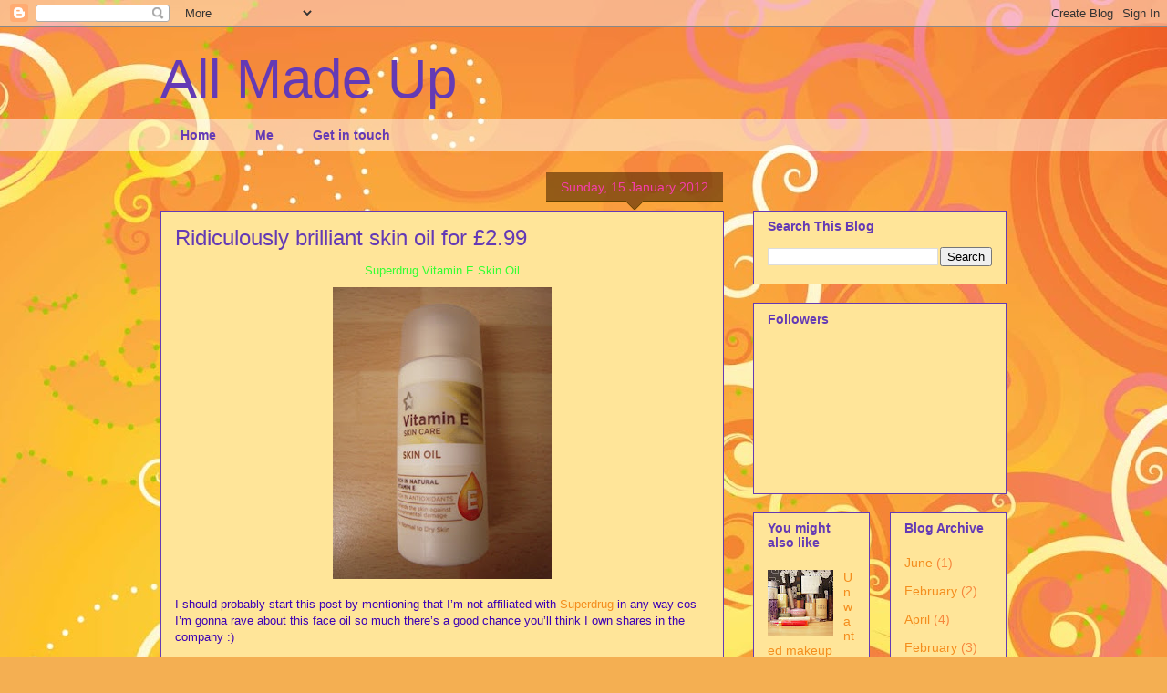

--- FILE ---
content_type: text/html; charset=UTF-8
request_url: https://mytopbeautybuys.blogspot.com/2012/01/ridiculously-brilliant-skin-oil-for-299.html?showComment=1326729870586
body_size: 16588
content:
<!DOCTYPE html>
<html class='v2' dir='ltr' lang='en-GB'>
<head>
<link href='https://www.blogger.com/static/v1/widgets/335934321-css_bundle_v2.css' rel='stylesheet' type='text/css'/>
<meta content='width=1100' name='viewport'/>
<meta content='text/html; charset=UTF-8' http-equiv='Content-Type'/>
<meta content='blogger' name='generator'/>
<link href='https://mytopbeautybuys.blogspot.com/favicon.ico' rel='icon' type='image/x-icon'/>
<link href='http://mytopbeautybuys.blogspot.com/2012/01/ridiculously-brilliant-skin-oil-for-299.html' rel='canonical'/>
<link rel="alternate" type="application/atom+xml" title="All Made Up - Atom" href="https://mytopbeautybuys.blogspot.com/feeds/posts/default" />
<link rel="alternate" type="application/rss+xml" title="All Made Up - RSS" href="https://mytopbeautybuys.blogspot.com/feeds/posts/default?alt=rss" />
<link rel="service.post" type="application/atom+xml" title="All Made Up - Atom" href="https://www.blogger.com/feeds/2171884662745845660/posts/default" />

<link rel="alternate" type="application/atom+xml" title="All Made Up - Atom" href="https://mytopbeautybuys.blogspot.com/feeds/8539208087829724580/comments/default" />
<!--Can't find substitution for tag [blog.ieCssRetrofitLinks]-->
<link href='https://blogger.googleusercontent.com/img/b/R29vZ2xl/AVvXsEj7yihEmQw-jtzMARhXcA-kVKibeDlZ7QEel2hdhhd6nLl_D48xEBTLuhlORI_E2uh5OwUzBBYH5gK44ccxUfBIlRKzkH1q79yCTSYfS54EZfyrZzQEKPkTP5qULxnUN9q6IgvPITVLT5c/s320/vitamin+e+skin+oil.jpg' rel='image_src'/>
<meta content='http://mytopbeautybuys.blogspot.com/2012/01/ridiculously-brilliant-skin-oil-for-299.html' property='og:url'/>
<meta content='Ridiculously brilliant skin oil for £2.99' property='og:title'/>
<meta content='Superdrug Vitamin E Skin Oil I should probably start this post by mentioning that I’m not affiliated with Superdrug  in any way cos I’m gonn...' property='og:description'/>
<meta content='https://blogger.googleusercontent.com/img/b/R29vZ2xl/AVvXsEj7yihEmQw-jtzMARhXcA-kVKibeDlZ7QEel2hdhhd6nLl_D48xEBTLuhlORI_E2uh5OwUzBBYH5gK44ccxUfBIlRKzkH1q79yCTSYfS54EZfyrZzQEKPkTP5qULxnUN9q6IgvPITVLT5c/w1200-h630-p-k-no-nu/vitamin+e+skin+oil.jpg' property='og:image'/>
<title>All Made Up: Ridiculously brilliant skin oil for &#163;2.99</title>
<style id='page-skin-1' type='text/css'><!--
/*
-----------------------------------------------
Blogger Template Style
Name:     Awesome Inc.
Designer: Tina Chen
URL:      tinachen.org
----------------------------------------------- */
/* Content
----------------------------------------------- */
body {
font: normal normal 13px Arial, Tahoma, Helvetica, FreeSans, sans-serif;
color: #3d00b5;
background: #f4af52 url(//themes.googleusercontent.com/image?id=1jBzZZhWmESbxpWuz4_KYI1iPRIJPfZVbhagMxWcJWDsBoLRejCvAeTWImo0USEiGpD5G) repeat fixed top center /* Credit: molotovcoketail (http://www.istockphoto.com/googleimages.php?id=1794602&amp;platform=blogger) */;
}
html body .content-outer {
min-width: 0;
max-width: 100%;
width: 100%;
}
a:link {
text-decoration: none;
color: #f48d1d;
}
a:visited {
text-decoration: none;
color: #3d00b5;
}
a:hover {
text-decoration: underline;
color: #f73dad;
}
.body-fauxcolumn-outer .cap-top {
position: absolute;
z-index: 1;
height: 276px;
width: 100%;
background: transparent none repeat-x scroll top left;
_background-image: none;
}
/* Columns
----------------------------------------------- */
.content-inner {
padding: 0;
}
.header-inner .section {
margin: 0 16px;
}
.tabs-inner .section {
margin: 0 16px;
}
.main-inner {
padding-top: 65px;
}
.main-inner .column-center-inner,
.main-inner .column-left-inner,
.main-inner .column-right-inner {
padding: 0 5px;
}
*+html body .main-inner .column-center-inner {
margin-top: -65px;
}
#layout .main-inner .column-center-inner {
margin-top: 0;
}
/* Header
----------------------------------------------- */
.header-outer {
margin: 0 0 0 0;
background: transparent none repeat scroll 0 0;
}
.Header h1 {
font: normal normal 60px Arial, Tahoma, Helvetica, FreeSans, sans-serif;
color: #643ab5;
text-shadow: 0 0 -1px #000000;
}
.Header h1 a {
color: #643ab5;
}
.Header .description {
font: normal normal 14px Arial, Tahoma, Helvetica, FreeSans, sans-serif;
color: #3d00b5;
}
.header-inner .Header .titlewrapper,
.header-inner .Header .descriptionwrapper {
padding-left: 0;
padding-right: 0;
margin-bottom: 0;
}
.header-inner .Header .titlewrapper {
padding-top: 22px;
}
/* Tabs
----------------------------------------------- */
.tabs-outer {
overflow: hidden;
position: relative;
background: transparent url(//www.blogblog.com/1kt/awesomeinc/tabs_gradient_groovy.png) repeat scroll 0 0;
}
#layout .tabs-outer {
overflow: visible;
}
.tabs-cap-top, .tabs-cap-bottom {
position: absolute;
width: 100%;
border-top: 1px solid transparent;
}
.tabs-cap-bottom {
bottom: 0;
}
.tabs-inner .widget li a {
display: inline-block;
margin: 0;
padding: .6em 1.5em;
font: normal bold 14px Arial, Tahoma, Helvetica, FreeSans, sans-serif;
color: #643ab5;
border-top: 1px solid transparent;
border-bottom: 1px solid transparent;
border-left: 1px solid transparent;
height: 16px;
line-height: 16px;
}
.tabs-inner .widget li:last-child a {
border-right: 1px solid transparent;
}
.tabs-inner .widget li.selected a, .tabs-inner .widget li a:hover {
background: transparent url(//www.blogblog.com/1kt/awesomeinc/tabs_gradient_groovy.png) repeat-x scroll 0 -100px;
color: #643ab5;
}
/* Headings
----------------------------------------------- */
h2 {
font: normal bold 14px Arial, Tahoma, Helvetica, FreeSans, sans-serif;
color: #643ab5;
}
/* Widgets
----------------------------------------------- */
.main-inner .section {
margin: 0 27px;
padding: 0;
}
.main-inner .column-left-outer,
.main-inner .column-right-outer {
margin-top: 0;
}
#layout .main-inner .column-left-outer,
#layout .main-inner .column-right-outer {
margin-top: 0;
}
.main-inner .column-left-inner,
.main-inner .column-right-inner {
background: transparent none repeat 0 0;
-moz-box-shadow: 0 0 0 rgba(0, 0, 0, .2);
-webkit-box-shadow: 0 0 0 rgba(0, 0, 0, .2);
-goog-ms-box-shadow: 0 0 0 rgba(0, 0, 0, .2);
box-shadow: 0 0 0 rgba(0, 0, 0, .2);
-moz-border-radius: 0;
-webkit-border-radius: 0;
-goog-ms-border-radius: 0;
border-radius: 0;
}
#layout .main-inner .column-left-inner,
#layout .main-inner .column-right-inner {
margin-top: 0;
}
.sidebar .widget {
font: normal normal 14px Arial, Tahoma, Helvetica, FreeSans, sans-serif;
color: #643ab5;
}
.sidebar .widget a:link {
color: #f48d1d;
}
.sidebar .widget a:visited {
color: #3d00b5;
}
.sidebar .widget a:hover {
color: #f73dad;
}
.sidebar .widget h2 {
text-shadow: 0 0 -1px #000000;
}
.main-inner .widget {
background-color: #ffe599;
border: 1px solid #643ab5;
padding: 0 15px 15px;
margin: 20px -16px;
-moz-box-shadow: 0 0 0 rgba(0, 0, 0, .2);
-webkit-box-shadow: 0 0 0 rgba(0, 0, 0, .2);
-goog-ms-box-shadow: 0 0 0 rgba(0, 0, 0, .2);
box-shadow: 0 0 0 rgba(0, 0, 0, .2);
-moz-border-radius: 0;
-webkit-border-radius: 0;
-goog-ms-border-radius: 0;
border-radius: 0;
}
.main-inner .widget h2 {
margin: 0 -0;
padding: .6em 0 .5em;
border-bottom: 1px solid transparent;
}
.footer-inner .widget h2 {
padding: 0 0 .4em;
border-bottom: 1px solid transparent;
}
.main-inner .widget h2 + div, .footer-inner .widget h2 + div {
border-top: 0 solid #643ab5;
padding-top: 0;
}
.main-inner .widget .widget-content {
margin: 0 -0;
padding: 7px 0 0;
}
.main-inner .widget ul, .main-inner .widget #ArchiveList ul.flat {
margin: -0 -15px 0;
padding: 0;
list-style: none;
}
.main-inner .widget #ArchiveList {
margin: -0 0 0;
}
.main-inner .widget ul li, .main-inner .widget #ArchiveList ul.flat li {
padding: .5em 15px;
text-indent: 0;
color: #f7873d;
border-top: 0 solid #643ab5;
border-bottom: 1px solid transparent;
}
.main-inner .widget #ArchiveList ul li {
padding-top: .25em;
padding-bottom: .25em;
}
.main-inner .widget ul li:first-child, .main-inner .widget #ArchiveList ul.flat li:first-child {
border-top: none;
}
.main-inner .widget ul li:last-child, .main-inner .widget #ArchiveList ul.flat li:last-child {
border-bottom: none;
}
.post-body {
position: relative;
}
.main-inner .widget .post-body ul {
padding: 0 2.5em;
margin: .5em 0;
list-style: disc;
}
.main-inner .widget .post-body ul li {
padding: 0.25em 0;
margin-bottom: .25em;
color: #3d00b5;
border: none;
}
.footer-inner .widget ul {
padding: 0;
list-style: none;
}
.widget .zippy {
color: #f7873d;
}
/* Posts
----------------------------------------------- */
body .main-inner .Blog {
padding: 0;
margin-bottom: 1em;
background-color: transparent;
border: none;
-moz-box-shadow: 0 0 0 rgba(0, 0, 0, 0);
-webkit-box-shadow: 0 0 0 rgba(0, 0, 0, 0);
-goog-ms-box-shadow: 0 0 0 rgba(0, 0, 0, 0);
box-shadow: 0 0 0 rgba(0, 0, 0, 0);
}
.main-inner .section:last-child .Blog:last-child {
padding: 0;
margin-bottom: 1em;
}
.main-inner .widget h2.date-header {
margin: 0 -15px 1px;
padding: 0 0 10px 0;
font: normal normal 14px Arial, Tahoma, Helvetica, FreeSans, sans-serif;
color: #f73dad;
background: transparent url(//www.blogblog.com/1kt/awesomeinc/date_background_groovy.png) repeat-x scroll bottom center;
border-top: 1px solid transparent;
border-bottom: 1px solid transparent;
-moz-border-radius-topleft: 0;
-moz-border-radius-topright: 0;
-webkit-border-top-left-radius: 0;
-webkit-border-top-right-radius: 0;
border-top-left-radius: 0;
border-top-right-radius: 0;
position: absolute;
bottom: 100%;
right: 15px;
text-shadow: 0 0 -1px #000000;
}
.main-inner .widget h2.date-header span {
font: normal normal 14px Arial, Tahoma, Helvetica, FreeSans, sans-serif;
display: block;
padding: .5em 15px;
border-left: 1px solid transparent;
border-right: 1px solid transparent;
}
.date-outer {
position: relative;
margin: 65px 0 20px;
padding: 0 15px;
background-color: #ffe599;
border: 1px solid #643ab5;
-moz-box-shadow: 0 0 0 rgba(0, 0, 0, .2);
-webkit-box-shadow: 0 0 0 rgba(0, 0, 0, .2);
-goog-ms-box-shadow: 0 0 0 rgba(0, 0, 0, .2);
box-shadow: 0 0 0 rgba(0, 0, 0, .2);
-moz-border-radius: 0;
-webkit-border-radius: 0;
-goog-ms-border-radius: 0;
border-radius: 0;
}
.date-outer:first-child {
margin-top: 0;
}
.date-outer:last-child {
margin-bottom: 20px;
-moz-border-radius-bottomleft: 0;
-moz-border-radius-bottomright: 0;
-webkit-border-bottom-left-radius: 0;
-webkit-border-bottom-right-radius: 0;
-goog-ms-border-bottom-left-radius: 0;
-goog-ms-border-bottom-right-radius: 0;
border-bottom-left-radius: 0;
border-bottom-right-radius: 0;
}
.date-posts {
margin: 0 -0;
padding: 0 0;
clear: both;
}
.post-outer, .inline-ad {
border-top: 1px solid #643ab5;
margin: 0 -0;
padding: 15px 0;
}
.post-outer {
padding-bottom: 10px;
}
.post-outer:first-child {
padding-top: 15px;
border-top: none;
}
.post-outer:last-child, .inline-ad:last-child {
border-bottom: none;
}
.post-body {
position: relative;
}
.post-body img {
padding: 8px;
background: transparent;
border: 1px solid transparent;
-moz-box-shadow: 0 0 0 rgba(0, 0, 0, .2);
-webkit-box-shadow: 0 0 0 rgba(0, 0, 0, .2);
box-shadow: 0 0 0 rgba(0, 0, 0, .2);
-moz-border-radius: 0;
-webkit-border-radius: 0;
border-radius: 0;
}
h3.post-title, h4 {
font: normal normal 24px Arial, Tahoma, Helvetica, FreeSans, sans-serif;
color: #643ab5;
}
h3.post-title a {
font: normal normal 24px Arial, Tahoma, Helvetica, FreeSans, sans-serif;
color: #643ab5;
}
h3.post-title a:hover {
color: #f73dad;
text-decoration: underline;
}
.post-header {
margin: 0 0 1em;
}
.post-body {
line-height: 1.4;
}
.post-outer h2 {
color: #3d00b5;
}
.post-footer {
margin: 1.5em 0 0;
}
#blog-pager {
padding: 15px;
font-size: 120%;
background-color: #ffe599;
border: 1px solid #643ab5;
-moz-box-shadow: 0 0 0 rgba(0, 0, 0, .2);
-webkit-box-shadow: 0 0 0 rgba(0, 0, 0, .2);
-goog-ms-box-shadow: 0 0 0 rgba(0, 0, 0, .2);
box-shadow: 0 0 0 rgba(0, 0, 0, .2);
-moz-border-radius: 0;
-webkit-border-radius: 0;
-goog-ms-border-radius: 0;
border-radius: 0;
-moz-border-radius-topleft: 0;
-moz-border-radius-topright: 0;
-webkit-border-top-left-radius: 0;
-webkit-border-top-right-radius: 0;
-goog-ms-border-top-left-radius: 0;
-goog-ms-border-top-right-radius: 0;
border-top-left-radius: 0;
border-top-right-radius-topright: 0;
margin-top: 1em;
}
.blog-feeds, .post-feeds {
margin: 1em 0;
text-align: center;
color: #3d00b5;
}
.blog-feeds a, .post-feeds a {
color: #ffffff;
}
.blog-feeds a:visited, .post-feeds a:visited {
color: #ffffff;
}
.blog-feeds a:hover, .post-feeds a:hover {
color: #ffffff;
}
.post-outer .comments {
margin-top: 2em;
}
/* Comments
----------------------------------------------- */
.comments .comments-content .icon.blog-author {
background-repeat: no-repeat;
background-image: url([data-uri]);
}
.comments .comments-content .loadmore a {
border-top: 1px solid transparent;
border-bottom: 1px solid transparent;
}
.comments .continue {
border-top: 2px solid transparent;
}
/* Footer
----------------------------------------------- */
.footer-outer {
margin: -0 0 -1px;
padding: 0 0 0;
color: #3d00b5;
overflow: hidden;
}
.footer-fauxborder-left {
border-top: 1px solid #643ab5;
background: #ffe599 none repeat scroll 0 0;
-moz-box-shadow: 0 0 0 rgba(0, 0, 0, .2);
-webkit-box-shadow: 0 0 0 rgba(0, 0, 0, .2);
-goog-ms-box-shadow: 0 0 0 rgba(0, 0, 0, .2);
box-shadow: 0 0 0 rgba(0, 0, 0, .2);
margin: 0 -0;
}
/* Mobile
----------------------------------------------- */
body.mobile {
background-size: 100% auto;
}
.mobile .body-fauxcolumn-outer {
background: transparent none repeat scroll top left;
}
*+html body.mobile .main-inner .column-center-inner {
margin-top: 0;
}
.mobile .main-inner .widget {
padding: 0 0 15px;
}
.mobile .main-inner .widget h2 + div,
.mobile .footer-inner .widget h2 + div {
border-top: none;
padding-top: 0;
}
.mobile .footer-inner .widget h2 {
padding: 0.5em 0;
border-bottom: none;
}
.mobile .main-inner .widget .widget-content {
margin: 0;
padding: 7px 0 0;
}
.mobile .main-inner .widget ul,
.mobile .main-inner .widget #ArchiveList ul.flat {
margin: 0 -15px 0;
}
.mobile .main-inner .widget h2.date-header {
right: 0;
}
.mobile .date-header span {
padding: 0.4em 0;
}
.mobile .date-outer:first-child {
margin-bottom: 0;
border: 1px solid #643ab5;
-moz-border-radius-topleft: 0;
-moz-border-radius-topright: 0;
-webkit-border-top-left-radius: 0;
-webkit-border-top-right-radius: 0;
-goog-ms-border-top-left-radius: 0;
-goog-ms-border-top-right-radius: 0;
border-top-left-radius: 0;
border-top-right-radius: 0;
}
.mobile .date-outer {
border-color: #643ab5;
border-width: 0 1px 1px;
}
.mobile .date-outer:last-child {
margin-bottom: 0;
}
.mobile .main-inner {
padding: 0;
}
.mobile .header-inner .section {
margin: 0;
}
.mobile .post-outer, .mobile .inline-ad {
padding: 5px 0;
}
.mobile .tabs-inner .section {
margin: 0 10px;
}
.mobile .main-inner .widget h2 {
margin: 0;
padding: 0;
}
.mobile .main-inner .widget h2.date-header span {
padding: 0;
}
.mobile .main-inner .widget .widget-content {
margin: 0;
padding: 7px 0 0;
}
.mobile #blog-pager {
border: 1px solid transparent;
background: #ffe599 none repeat scroll 0 0;
}
.mobile .main-inner .column-left-inner,
.mobile .main-inner .column-right-inner {
background: transparent none repeat 0 0;
-moz-box-shadow: none;
-webkit-box-shadow: none;
-goog-ms-box-shadow: none;
box-shadow: none;
}
.mobile .date-posts {
margin: 0;
padding: 0;
}
.mobile .footer-fauxborder-left {
margin: 0;
border-top: inherit;
}
.mobile .main-inner .section:last-child .Blog:last-child {
margin-bottom: 0;
}
.mobile-index-contents {
color: #3d00b5;
}
.mobile .mobile-link-button {
background: #f48d1d url(//www.blogblog.com/1kt/awesomeinc/tabs_gradient_groovy.png) repeat scroll 0 0;
}
.mobile-link-button a:link, .mobile-link-button a:visited {
color: #4e2800;
}
.mobile .tabs-inner .PageList .widget-content {
background: transparent;
border-top: 1px solid;
border-color: transparent;
color: #643ab5;
}
.mobile .tabs-inner .PageList .widget-content .pagelist-arrow {
border-left: 1px solid transparent;
}

--></style>
<style id='template-skin-1' type='text/css'><!--
body {
min-width: 960px;
}
.content-outer, .content-fauxcolumn-outer, .region-inner {
min-width: 960px;
max-width: 960px;
_width: 960px;
}
.main-inner .columns {
padding-left: 0;
padding-right: 310px;
}
.main-inner .fauxcolumn-center-outer {
left: 0;
right: 310px;
/* IE6 does not respect left and right together */
_width: expression(this.parentNode.offsetWidth -
parseInt("0") -
parseInt("310px") + 'px');
}
.main-inner .fauxcolumn-left-outer {
width: 0;
}
.main-inner .fauxcolumn-right-outer {
width: 310px;
}
.main-inner .column-left-outer {
width: 0;
right: 100%;
margin-left: -0;
}
.main-inner .column-right-outer {
width: 310px;
margin-right: -310px;
}
#layout {
min-width: 0;
}
#layout .content-outer {
min-width: 0;
width: 800px;
}
#layout .region-inner {
min-width: 0;
width: auto;
}
body#layout div.add_widget {
padding: 8px;
}
body#layout div.add_widget a {
margin-left: 32px;
}
--></style>
<style>
    body {background-image:url(\/\/themes.googleusercontent.com\/image?id=1jBzZZhWmESbxpWuz4_KYI1iPRIJPfZVbhagMxWcJWDsBoLRejCvAeTWImo0USEiGpD5G);}
    
@media (max-width: 200px) { body {background-image:url(\/\/themes.googleusercontent.com\/image?id=1jBzZZhWmESbxpWuz4_KYI1iPRIJPfZVbhagMxWcJWDsBoLRejCvAeTWImo0USEiGpD5G&options=w200);}}
@media (max-width: 400px) and (min-width: 201px) { body {background-image:url(\/\/themes.googleusercontent.com\/image?id=1jBzZZhWmESbxpWuz4_KYI1iPRIJPfZVbhagMxWcJWDsBoLRejCvAeTWImo0USEiGpD5G&options=w400);}}
@media (max-width: 800px) and (min-width: 401px) { body {background-image:url(\/\/themes.googleusercontent.com\/image?id=1jBzZZhWmESbxpWuz4_KYI1iPRIJPfZVbhagMxWcJWDsBoLRejCvAeTWImo0USEiGpD5G&options=w800);}}
@media (max-width: 1200px) and (min-width: 801px) { body {background-image:url(\/\/themes.googleusercontent.com\/image?id=1jBzZZhWmESbxpWuz4_KYI1iPRIJPfZVbhagMxWcJWDsBoLRejCvAeTWImo0USEiGpD5G&options=w1200);}}
/* Last tag covers anything over one higher than the previous max-size cap. */
@media (min-width: 1201px) { body {background-image:url(\/\/themes.googleusercontent.com\/image?id=1jBzZZhWmESbxpWuz4_KYI1iPRIJPfZVbhagMxWcJWDsBoLRejCvAeTWImo0USEiGpD5G&options=w1600);}}
  </style>
<link href='https://www.blogger.com/dyn-css/authorization.css?targetBlogID=2171884662745845660&amp;zx=25b2849a-c1b9-4b18-a690-f956fc128819' media='none' onload='if(media!=&#39;all&#39;)media=&#39;all&#39;' rel='stylesheet'/><noscript><link href='https://www.blogger.com/dyn-css/authorization.css?targetBlogID=2171884662745845660&amp;zx=25b2849a-c1b9-4b18-a690-f956fc128819' rel='stylesheet'/></noscript>
<meta name='google-adsense-platform-account' content='ca-host-pub-1556223355139109'/>
<meta name='google-adsense-platform-domain' content='blogspot.com'/>

<!-- data-ad-client=ca-pub-4246879618539210 -->

</head>
<body class='loading variant-groovy'>
<div class='navbar section' id='navbar' name='Navbar'><div class='widget Navbar' data-version='1' id='Navbar1'><script type="text/javascript">
    function setAttributeOnload(object, attribute, val) {
      if(window.addEventListener) {
        window.addEventListener('load',
          function(){ object[attribute] = val; }, false);
      } else {
        window.attachEvent('onload', function(){ object[attribute] = val; });
      }
    }
  </script>
<div id="navbar-iframe-container"></div>
<script type="text/javascript" src="https://apis.google.com/js/platform.js"></script>
<script type="text/javascript">
      gapi.load("gapi.iframes:gapi.iframes.style.bubble", function() {
        if (gapi.iframes && gapi.iframes.getContext) {
          gapi.iframes.getContext().openChild({
              url: 'https://www.blogger.com/navbar/2171884662745845660?po\x3d8539208087829724580\x26origin\x3dhttps://mytopbeautybuys.blogspot.com',
              where: document.getElementById("navbar-iframe-container"),
              id: "navbar-iframe"
          });
        }
      });
    </script><script type="text/javascript">
(function() {
var script = document.createElement('script');
script.type = 'text/javascript';
script.src = '//pagead2.googlesyndication.com/pagead/js/google_top_exp.js';
var head = document.getElementsByTagName('head')[0];
if (head) {
head.appendChild(script);
}})();
</script>
</div></div>
<div class='body-fauxcolumns'>
<div class='fauxcolumn-outer body-fauxcolumn-outer'>
<div class='cap-top'>
<div class='cap-left'></div>
<div class='cap-right'></div>
</div>
<div class='fauxborder-left'>
<div class='fauxborder-right'></div>
<div class='fauxcolumn-inner'>
</div>
</div>
<div class='cap-bottom'>
<div class='cap-left'></div>
<div class='cap-right'></div>
</div>
</div>
</div>
<div class='content'>
<div class='content-fauxcolumns'>
<div class='fauxcolumn-outer content-fauxcolumn-outer'>
<div class='cap-top'>
<div class='cap-left'></div>
<div class='cap-right'></div>
</div>
<div class='fauxborder-left'>
<div class='fauxborder-right'></div>
<div class='fauxcolumn-inner'>
</div>
</div>
<div class='cap-bottom'>
<div class='cap-left'></div>
<div class='cap-right'></div>
</div>
</div>
</div>
<div class='content-outer'>
<div class='content-cap-top cap-top'>
<div class='cap-left'></div>
<div class='cap-right'></div>
</div>
<div class='fauxborder-left content-fauxborder-left'>
<div class='fauxborder-right content-fauxborder-right'></div>
<div class='content-inner'>
<header>
<div class='header-outer'>
<div class='header-cap-top cap-top'>
<div class='cap-left'></div>
<div class='cap-right'></div>
</div>
<div class='fauxborder-left header-fauxborder-left'>
<div class='fauxborder-right header-fauxborder-right'></div>
<div class='region-inner header-inner'>
<div class='header section' id='header' name='Header'><div class='widget Header' data-version='1' id='Header1'>
<div id='header-inner'>
<div class='titlewrapper'>
<h1 class='title'>
<a href='https://mytopbeautybuys.blogspot.com/'>
All Made Up
</a>
</h1>
</div>
<div class='descriptionwrapper'>
<p class='description'><span>
</span></p>
</div>
</div>
</div></div>
</div>
</div>
<div class='header-cap-bottom cap-bottom'>
<div class='cap-left'></div>
<div class='cap-right'></div>
</div>
</div>
</header>
<div class='tabs-outer'>
<div class='tabs-cap-top cap-top'>
<div class='cap-left'></div>
<div class='cap-right'></div>
</div>
<div class='fauxborder-left tabs-fauxborder-left'>
<div class='fauxborder-right tabs-fauxborder-right'></div>
<div class='region-inner tabs-inner'>
<div class='tabs section' id='crosscol' name='Cross-column'><div class='widget PageList' data-version='1' id='PageList1'>
<h2>Blog Sale</h2>
<div class='widget-content'>
<ul>
<li>
<a href='https://mytopbeautybuys.blogspot.com/'>Home</a>
</li>
<li>
<a href='https://mytopbeautybuys.blogspot.com/p/me.html'>Me</a>
</li>
<li>
<a href='https://mytopbeautybuys.blogspot.com/p/get-in-touch.html'>Get in touch</a>
</li>
</ul>
<div class='clear'></div>
</div>
</div></div>
<div class='tabs no-items section' id='crosscol-overflow' name='Cross-Column 2'></div>
</div>
</div>
<div class='tabs-cap-bottom cap-bottom'>
<div class='cap-left'></div>
<div class='cap-right'></div>
</div>
</div>
<div class='main-outer'>
<div class='main-cap-top cap-top'>
<div class='cap-left'></div>
<div class='cap-right'></div>
</div>
<div class='fauxborder-left main-fauxborder-left'>
<div class='fauxborder-right main-fauxborder-right'></div>
<div class='region-inner main-inner'>
<div class='columns fauxcolumns'>
<div class='fauxcolumn-outer fauxcolumn-center-outer'>
<div class='cap-top'>
<div class='cap-left'></div>
<div class='cap-right'></div>
</div>
<div class='fauxborder-left'>
<div class='fauxborder-right'></div>
<div class='fauxcolumn-inner'>
</div>
</div>
<div class='cap-bottom'>
<div class='cap-left'></div>
<div class='cap-right'></div>
</div>
</div>
<div class='fauxcolumn-outer fauxcolumn-left-outer'>
<div class='cap-top'>
<div class='cap-left'></div>
<div class='cap-right'></div>
</div>
<div class='fauxborder-left'>
<div class='fauxborder-right'></div>
<div class='fauxcolumn-inner'>
</div>
</div>
<div class='cap-bottom'>
<div class='cap-left'></div>
<div class='cap-right'></div>
</div>
</div>
<div class='fauxcolumn-outer fauxcolumn-right-outer'>
<div class='cap-top'>
<div class='cap-left'></div>
<div class='cap-right'></div>
</div>
<div class='fauxborder-left'>
<div class='fauxborder-right'></div>
<div class='fauxcolumn-inner'>
</div>
</div>
<div class='cap-bottom'>
<div class='cap-left'></div>
<div class='cap-right'></div>
</div>
</div>
<!-- corrects IE6 width calculation -->
<div class='columns-inner'>
<div class='column-center-outer'>
<div class='column-center-inner'>
<div class='main section' id='main' name='Main'><div class='widget Blog' data-version='1' id='Blog1'>
<div class='blog-posts hfeed'>

          <div class="date-outer">
        
<h2 class='date-header'><span>Sunday, 15 January 2012</span></h2>

          <div class="date-posts">
        
<div class='post-outer'>
<div class='post hentry uncustomized-post-template' itemprop='blogPost' itemscope='itemscope' itemtype='http://schema.org/BlogPosting'>
<meta content='https://blogger.googleusercontent.com/img/b/R29vZ2xl/AVvXsEj7yihEmQw-jtzMARhXcA-kVKibeDlZ7QEel2hdhhd6nLl_D48xEBTLuhlORI_E2uh5OwUzBBYH5gK44ccxUfBIlRKzkH1q79yCTSYfS54EZfyrZzQEKPkTP5qULxnUN9q6IgvPITVLT5c/s320/vitamin+e+skin+oil.jpg' itemprop='image_url'/>
<meta content='2171884662745845660' itemprop='blogId'/>
<meta content='8539208087829724580' itemprop='postId'/>
<a name='8539208087829724580'></a>
<h3 class='post-title entry-title' itemprop='name'>
Ridiculously brilliant skin oil for &#163;2.99
</h3>
<div class='post-header'>
<div class='post-header-line-1'></div>
</div>
<div class='post-body entry-content' id='post-body-8539208087829724580' itemprop='description articleBody'>
<div align="center"><span style="color:#33ff33;">Superdrug Vitamin E Skin Oil</span></div><a href="https://blogger.googleusercontent.com/img/b/R29vZ2xl/AVvXsEj7yihEmQw-jtzMARhXcA-kVKibeDlZ7QEel2hdhhd6nLl_D48xEBTLuhlORI_E2uh5OwUzBBYH5gK44ccxUfBIlRKzkH1q79yCTSYfS54EZfyrZzQEKPkTP5qULxnUN9q6IgvPITVLT5c/s1600/vitamin+e+skin+oil.jpg"><img alt="" border="0" id="BLOGGER_PHOTO_ID_5698019336325800818" src="https://blogger.googleusercontent.com/img/b/R29vZ2xl/AVvXsEj7yihEmQw-jtzMARhXcA-kVKibeDlZ7QEel2hdhhd6nLl_D48xEBTLuhlORI_E2uh5OwUzBBYH5gK44ccxUfBIlRKzkH1q79yCTSYfS54EZfyrZzQEKPkTP5qULxnUN9q6IgvPITVLT5c/s320/vitamin+e+skin+oil.jpg" style="TEXT-ALIGN: center; MARGIN: 0px auto 10px; WIDTH: 240px; DISPLAY: block; HEIGHT: 320px; CURSOR: hand" /></a>I should probably start this post by mentioning that I&#8217;m not affiliated with <a href="http://www.superdrug.com/">Superdrug</a> in any way cos I&#8217;m gonna rave about this face oil so much there&#8217;s a good chance you&#8217;ll think I own shares in the company :)<br /><br />This was one of those spur of the moment purchases that I made a couple of months back, having just read an article on the wonders of Vitamin E. I already loved the <a href="http://mytopbeautybuys.blogspot.com/2011/12/liz-earle-cleanser-vs-superdrug.html">cream cleanser</a> from this range and figured that whilst the oil was on sale I may as well give it a try. The packaging is simple and fuss-free and the plastic bottle has a teensy tiny hole in the top to dispense the oil. I applied a very thin layer before bed on the night I bought this and when I woke up the next day my skin was smoother, softer and brighter than it had been in months<br /><br />I know this might seem odd but it didn&#8217;t actually occur to me that this change might be because of the face oil. I&#8217;ve bought so many products that have promised so much but delivered so little that when I tried something that gave results straight away I didn&#8217;t believe it! I figured it&#8217;d take weeks for the oil to effect my skin in any real way so I just enjoyed my good skin day and used the oil on nights when my skin was particularly dry and tight (stupid heating/cold weather plays havoc with my skin n hair!)<br /><a href="https://blogger.googleusercontent.com/img/b/R29vZ2xl/AVvXsEjHmZQ-nQ0fLSlic35YJmybTA1UedMQflgz0dhFOmPXBQwVYtU5dy3FBPj1RuEM2NZ882BNU96pSh-PV6r5aMrbT43JTJVcBPAuQnuOM5XRQnwO5ok3KTxY7YMvEvT4aDCmH5cLZRon0cg/s1600/superdrug+vitamin+e+oil.jpg"><img alt="" border="0" id="BLOGGER_PHOTO_ID_5698019289519082482" src="https://blogger.googleusercontent.com/img/b/R29vZ2xl/AVvXsEjHmZQ-nQ0fLSlic35YJmybTA1UedMQflgz0dhFOmPXBQwVYtU5dy3FBPj1RuEM2NZ882BNU96pSh-PV6r5aMrbT43JTJVcBPAuQnuOM5XRQnwO5ok3KTxY7YMvEvT4aDCmH5cLZRon0cg/s320/superdrug+vitamin+e+oil.jpg" style="TEXT-ALIGN: center; MARGIN: 0px auto 10px; WIDTH: 320px; DISPLAY: block; HEIGHT: 240px; CURSOR: hand" /></a>After a while (about 6 weeks!) I noticed a trend; I&#8217;d apply the oil before I went to bed and the next day my skin would look a million times better. I catch on fast :)<br /><br />Anywho, I&#8217;ve taken up swimming again and was at the pool 4 times last week. The chlorine always dries out my skin a little but when you combine that with central heating and the cold weather when I&#8217;m walking my dogs and the results aren&#8217;t pretty; I ended up with little dry patches on my cheeks and chin. Now these were proper dry patches that actually flaked off like dandruff. Revolting but true. So I resorted to my good old face oil and within 2 days my skin was moisturised and flake free<br /><br />I honestly can&#8217;t recommend this product enough because it&#8217;s left me with brighter, softer, smoother, more refined skin and smaller pores. It&#8217;s also helped fade the pale acne scars around my chin and jaw line.<br /><br /><span style="color:#6600cc;">Summary<br /></span><br /><span style="color:#33ff33;">Size :</span> <span style="color:#6600cc;">30ml<br /></span><span style="color:#33ff33;">Cost :</span> <span style="color:#6600cc;">&#163;2.99<br /></span><span style="color:#33ff33;">Tip :</span> <span style="color:#6600cc;">Less is more. I use a couple of drops of this over my whole face</span><br /><span style="color:#33ff33;">Scent :</span> <span style="color:#6600cc;">Smells like a summer holiday&#8230; it has that lovely cocoa butter and coconut smell that I always associate with sun cream</span>
<div style='clear: both;'></div>
</div>
<div class='post-footer'>
<div class='post-footer-line post-footer-line-1'>
<span class='post-author vcard'>
</span>
<span class='post-timestamp'>
</span>
<span class='post-comment-link'>
</span>
<span class='post-icons'>
<span class='item-action'>
<a href='https://www.blogger.com/email-post/2171884662745845660/8539208087829724580' title='Email Post'>
<img alt='' class='icon-action' height='13' src='https://resources.blogblog.com/img/icon18_email.gif' width='18'/>
</a>
</span>
</span>
<div class='post-share-buttons goog-inline-block'>
</div>
</div>
<div class='post-footer-line post-footer-line-2'>
<span class='post-labels'>
</span>
</div>
<div class='post-footer-line post-footer-line-3'>
<span class='post-location'>
</span>
</div>
</div>
</div>
<div class='comments' id='comments'>
<a name='comments'></a>
<h4>10 comments:</h4>
<div id='Blog1_comments-block-wrapper'>
<dl class='avatar-comment-indent' id='comments-block'>
<dt class='comment-author ' id='c618632277448377307'>
<a name='c618632277448377307'></a>
<div class="avatar-image-container vcard"><span dir="ltr"><a href="https://www.blogger.com/profile/03905928529851534741" target="" rel="nofollow" onclick="" class="avatar-hovercard" id="av-618632277448377307-03905928529851534741"><img src="https://resources.blogblog.com/img/blank.gif" width="35" height="35" class="delayLoad" style="display: none;" longdesc="//blogger.googleusercontent.com/img/b/R29vZ2xl/AVvXsEjScMfNX8dcZNUT6zTDo2BmYwfhMEzP9kK3zBkesjyaBRkQj1I0fzjV_FmtBhhRflM9GVk3zznpRSL78ZxwSGVJlFOXQ8zw5XD1SNEdYqL5mKiIbNyVcykkiVEsUjg77A/s45-c/IMG_0482_2.jpg" alt="" title="Scarlett">

<noscript><img src="//blogger.googleusercontent.com/img/b/R29vZ2xl/AVvXsEjScMfNX8dcZNUT6zTDo2BmYwfhMEzP9kK3zBkesjyaBRkQj1I0fzjV_FmtBhhRflM9GVk3zznpRSL78ZxwSGVJlFOXQ8zw5XD1SNEdYqL5mKiIbNyVcykkiVEsUjg77A/s45-c/IMG_0482_2.jpg" width="35" height="35" class="photo" alt=""></noscript></a></span></div>
<a href='https://www.blogger.com/profile/03905928529851534741' rel='nofollow'>Scarlett</a>
said...
</dt>
<dd class='comment-body' id='Blog1_cmt-618632277448377307'>
<p>
Wow - what a bargain!!<br />I love using oils on my skin and hair already but that price is brilliant!<br />New follower :)<br />xx
</p>
</dd>
<dd class='comment-footer'>
<span class='comment-timestamp'>
<a href='https://mytopbeautybuys.blogspot.com/2012/01/ridiculously-brilliant-skin-oil-for-299.html?showComment=1326729870586#c618632277448377307' title='comment permalink'>
16 January 2012 at 08:04
</a>
<span class='item-control blog-admin pid-1277076661'>
<a class='comment-delete' href='https://www.blogger.com/comment/delete/2171884662745845660/618632277448377307' title='Delete Comment'>
<img src='https://resources.blogblog.com/img/icon_delete13.gif'/>
</a>
</span>
</span>
</dd>
<dt class='comment-author ' id='c6114777249119516569'>
<a name='c6114777249119516569'></a>
<div class="avatar-image-container avatar-stock"><span dir="ltr"><a href="https://www.blogger.com/profile/11910198129665949989" target="" rel="nofollow" onclick="" class="avatar-hovercard" id="av-6114777249119516569-11910198129665949989"><img src="//www.blogger.com/img/blogger_logo_round_35.png" width="35" height="35" alt="" title="Unknown">

</a></span></div>
<a href='https://www.blogger.com/profile/11910198129665949989' rel='nofollow'>Unknown</a>
said...
</dt>
<dd class='comment-body' id='Blog1_cmt-6114777249119516569'>
<p>
Ive not tried this but I do like superdrugs own brand so I must keep my eye open for this when I next pop in x
</p>
</dd>
<dd class='comment-footer'>
<span class='comment-timestamp'>
<a href='https://mytopbeautybuys.blogspot.com/2012/01/ridiculously-brilliant-skin-oil-for-299.html?showComment=1326742888212#c6114777249119516569' title='comment permalink'>
16 January 2012 at 11:41
</a>
<span class='item-control blog-admin pid-1557141960'>
<a class='comment-delete' href='https://www.blogger.com/comment/delete/2171884662745845660/6114777249119516569' title='Delete Comment'>
<img src='https://resources.blogblog.com/img/icon_delete13.gif'/>
</a>
</span>
</span>
</dd>
<dt class='comment-author ' id='c934032781641286291'>
<a name='c934032781641286291'></a>
<div class="avatar-image-container vcard"><span dir="ltr"><a href="https://www.blogger.com/profile/15919127968596358612" target="" rel="nofollow" onclick="" class="avatar-hovercard" id="av-934032781641286291-15919127968596358612"><img src="https://resources.blogblog.com/img/blank.gif" width="35" height="35" class="delayLoad" style="display: none;" longdesc="//blogger.googleusercontent.com/img/b/R29vZ2xl/AVvXsEiylKlf75whrecT5i9YsLqOvhJn1TdxLWP8wuqBmmYhzACyTrIJNDPRK9qXP3NvPW2FKew0Tb0rWnJmurDaA47R0LcAxNpqV6j-TeJPh0rEpT09i0_kO5H-Ll7D0eYr5TA/s45-c/402606_10150535856382655_501522654_9163470_171053567_n.jpg" alt="" title="Romanian Princess">

<noscript><img src="//blogger.googleusercontent.com/img/b/R29vZ2xl/AVvXsEiylKlf75whrecT5i9YsLqOvhJn1TdxLWP8wuqBmmYhzACyTrIJNDPRK9qXP3NvPW2FKew0Tb0rWnJmurDaA47R0LcAxNpqV6j-TeJPh0rEpT09i0_kO5H-Ll7D0eYr5TA/s45-c/402606_10150535856382655_501522654_9163470_171053567_n.jpg" width="35" height="35" class="photo" alt=""></noscript></a></span></div>
<a href='https://www.blogger.com/profile/15919127968596358612' rel='nofollow'>Romanian Princess</a>
said...
</dt>
<dd class='comment-body' id='Blog1_cmt-934032781641286291'>
<p>
Hi, I&#39;m Nicole from the blog Romanian Princess. I just ran into your blog from my friends site, I love your blog &amp;&amp; I&#39;m your newest follower! PLEASE follow my blog back! <br /><br />http://romanianprincess.com<br /><br />XoXo Nicole Mariana
</p>
</dd>
<dd class='comment-footer'>
<span class='comment-timestamp'>
<a href='https://mytopbeautybuys.blogspot.com/2012/01/ridiculously-brilliant-skin-oil-for-299.html?showComment=1326930463281#c934032781641286291' title='comment permalink'>
18 January 2012 at 15:47
</a>
<span class='item-control blog-admin pid-1158512389'>
<a class='comment-delete' href='https://www.blogger.com/comment/delete/2171884662745845660/934032781641286291' title='Delete Comment'>
<img src='https://resources.blogblog.com/img/icon_delete13.gif'/>
</a>
</span>
</span>
</dd>
<dt class='comment-author ' id='c2428832844446020248'>
<a name='c2428832844446020248'></a>
<div class="avatar-image-container vcard"><span dir="ltr"><a href="https://www.blogger.com/profile/11990264614845082235" target="" rel="nofollow" onclick="" class="avatar-hovercard" id="av-2428832844446020248-11990264614845082235"><img src="https://resources.blogblog.com/img/blank.gif" width="35" height="35" class="delayLoad" style="display: none;" longdesc="//blogger.googleusercontent.com/img/b/R29vZ2xl/AVvXsEisYzoy4AEOMk8RkmhB9xDOm73gkq6bKDIDr9XcSbRSkvKtoVkWhWFfN8y61BA1X0L7HaKQ31H54uVNVXU3-CKAokRQC8h9nbY8o1nVg_xJjqp9LGW4r-32YFuic9AJ3W8/s45-c/*" alt="" title="geek is chic">

<noscript><img src="//blogger.googleusercontent.com/img/b/R29vZ2xl/AVvXsEisYzoy4AEOMk8RkmhB9xDOm73gkq6bKDIDr9XcSbRSkvKtoVkWhWFfN8y61BA1X0L7HaKQ31H54uVNVXU3-CKAokRQC8h9nbY8o1nVg_xJjqp9LGW4r-32YFuic9AJ3W8/s45-c/*" width="35" height="35" class="photo" alt=""></noscript></a></span></div>
<a href='https://www.blogger.com/profile/11990264614845082235' rel='nofollow'>geek is chic</a>
said...
</dt>
<dd class='comment-body' id='Blog1_cmt-2428832844446020248'>
<p>
That sounds amazing. I have been thinking about trying it out but wasn&#39;t convinced till now :) <br />Thank you for the review xxx<br /><br />http://my-beautyful-world.blogspot.com/
</p>
</dd>
<dd class='comment-footer'>
<span class='comment-timestamp'>
<a href='https://mytopbeautybuys.blogspot.com/2012/01/ridiculously-brilliant-skin-oil-for-299.html?showComment=1327141925689#c2428832844446020248' title='comment permalink'>
21 January 2012 at 02:32
</a>
<span class='item-control blog-admin pid-1780747593'>
<a class='comment-delete' href='https://www.blogger.com/comment/delete/2171884662745845660/2428832844446020248' title='Delete Comment'>
<img src='https://resources.blogblog.com/img/icon_delete13.gif'/>
</a>
</span>
</span>
</dd>
<dt class='comment-author ' id='c9023599624130842407'>
<a name='c9023599624130842407'></a>
<div class="avatar-image-container vcard"><span dir="ltr"><a href="https://www.blogger.com/profile/11990264614845082235" target="" rel="nofollow" onclick="" class="avatar-hovercard" id="av-9023599624130842407-11990264614845082235"><img src="https://resources.blogblog.com/img/blank.gif" width="35" height="35" class="delayLoad" style="display: none;" longdesc="//blogger.googleusercontent.com/img/b/R29vZ2xl/AVvXsEisYzoy4AEOMk8RkmhB9xDOm73gkq6bKDIDr9XcSbRSkvKtoVkWhWFfN8y61BA1X0L7HaKQ31H54uVNVXU3-CKAokRQC8h9nbY8o1nVg_xJjqp9LGW4r-32YFuic9AJ3W8/s45-c/*" alt="" title="geek is chic">

<noscript><img src="//blogger.googleusercontent.com/img/b/R29vZ2xl/AVvXsEisYzoy4AEOMk8RkmhB9xDOm73gkq6bKDIDr9XcSbRSkvKtoVkWhWFfN8y61BA1X0L7HaKQ31H54uVNVXU3-CKAokRQC8h9nbY8o1nVg_xJjqp9LGW4r-32YFuic9AJ3W8/s45-c/*" width="35" height="35" class="photo" alt=""></noscript></a></span></div>
<a href='https://www.blogger.com/profile/11990264614845082235' rel='nofollow'>geek is chic</a>
said...
</dt>
<dd class='comment-body' id='Blog1_cmt-9023599624130842407'>
<p>
I really enjoy reading your blog and awarded you a Versatile Blogger Award! have a look!<br />http://my-beautyful-world.blogspot.com/2012/01/blog-of-week-and-versatile-blogger.html
</p>
</dd>
<dd class='comment-footer'>
<span class='comment-timestamp'>
<a href='https://mytopbeautybuys.blogspot.com/2012/01/ridiculously-brilliant-skin-oil-for-299.html?showComment=1327443622177#c9023599624130842407' title='comment permalink'>
24 January 2012 at 14:20
</a>
<span class='item-control blog-admin pid-1780747593'>
<a class='comment-delete' href='https://www.blogger.com/comment/delete/2171884662745845660/9023599624130842407' title='Delete Comment'>
<img src='https://resources.blogblog.com/img/icon_delete13.gif'/>
</a>
</span>
</span>
</dd>
<dt class='comment-author ' id='c6500354398295421645'>
<a name='c6500354398295421645'></a>
<div class="avatar-image-container vcard"><span dir="ltr"><a href="https://www.blogger.com/profile/11116936501576791298" target="" rel="nofollow" onclick="" class="avatar-hovercard" id="av-6500354398295421645-11116936501576791298"><img src="https://resources.blogblog.com/img/blank.gif" width="35" height="35" class="delayLoad" style="display: none;" longdesc="//blogger.googleusercontent.com/img/b/R29vZ2xl/AVvXsEg_mFUTd9w57n5Zq5GjyjegetJkffFN3aUr6LGLQIYHBmO6OOdQdKg688lSgVUDppDJ0emHD2-7xg92WB_SycfqKgX57IuSOLjk7HG1T9rYFf1j1AFoyoRbd7MAT_j8zg/s45-c/sale.jpg" alt="" title="mixnmatch1">

<noscript><img src="//blogger.googleusercontent.com/img/b/R29vZ2xl/AVvXsEg_mFUTd9w57n5Zq5GjyjegetJkffFN3aUr6LGLQIYHBmO6OOdQdKg688lSgVUDppDJ0emHD2-7xg92WB_SycfqKgX57IuSOLjk7HG1T9rYFf1j1AFoyoRbd7MAT_j8zg/s45-c/sale.jpg" width="35" height="35" class="photo" alt=""></noscript></a></span></div>
<a href='https://www.blogger.com/profile/11116936501576791298' rel='nofollow'>mixnmatch1</a>
said...
</dt>
<dd class='comment-body' id='Blog1_cmt-6500354398295421645'>
<p>
hi,i have tagged you in my random questions tag :)
</p>
</dd>
<dd class='comment-footer'>
<span class='comment-timestamp'>
<a href='https://mytopbeautybuys.blogspot.com/2012/01/ridiculously-brilliant-skin-oil-for-299.html?showComment=1327588388079#c6500354398295421645' title='comment permalink'>
26 January 2012 at 06:33
</a>
<span class='item-control blog-admin pid-1452538556'>
<a class='comment-delete' href='https://www.blogger.com/comment/delete/2171884662745845660/6500354398295421645' title='Delete Comment'>
<img src='https://resources.blogblog.com/img/icon_delete13.gif'/>
</a>
</span>
</span>
</dd>
<dt class='comment-author ' id='c181064815730847604'>
<a name='c181064815730847604'></a>
<div class="avatar-image-container vcard"><span dir="ltr"><a href="https://www.blogger.com/profile/03587539170121585473" target="" rel="nofollow" onclick="" class="avatar-hovercard" id="av-181064815730847604-03587539170121585473"><img src="https://resources.blogblog.com/img/blank.gif" width="35" height="35" class="delayLoad" style="display: none;" longdesc="//blogger.googleusercontent.com/img/b/R29vZ2xl/AVvXsEi9T8dbGBNlZGaDDqfT-S76MCL1udEssbKtliFOPBUTO579L3e67RUZnHdPNi7PCrFQG3F24GcuJVuBiUARzFI5BU3y6rlLeMeJ7xPj7YEgSYqPVVr2PKMVGDBpCx3rgF8/s45-c/*" alt="" title="Emily">

<noscript><img src="//blogger.googleusercontent.com/img/b/R29vZ2xl/AVvXsEi9T8dbGBNlZGaDDqfT-S76MCL1udEssbKtliFOPBUTO579L3e67RUZnHdPNi7PCrFQG3F24GcuJVuBiUARzFI5BU3y6rlLeMeJ7xPj7YEgSYqPVVr2PKMVGDBpCx3rgF8/s45-c/*" width="35" height="35" class="photo" alt=""></noscript></a></span></div>
<a href='https://www.blogger.com/profile/03587539170121585473' rel='nofollow'>Emily</a>
said...
</dt>
<dd class='comment-body' id='Blog1_cmt-181064815730847604'>
<p>
I was looking for an oil to help with scarring from spots and that helped with moisturising today, but the assistants in boots just told me to use more scrubs! Glad to know there is something that&#39;s exactly what I was looking for, will definitely be trying this xxx
</p>
</dd>
<dd class='comment-footer'>
<span class='comment-timestamp'>
<a href='https://mytopbeautybuys.blogspot.com/2012/01/ridiculously-brilliant-skin-oil-for-299.html?showComment=1327766104662#c181064815730847604' title='comment permalink'>
28 January 2012 at 07:55
</a>
<span class='item-control blog-admin pid-807034213'>
<a class='comment-delete' href='https://www.blogger.com/comment/delete/2171884662745845660/181064815730847604' title='Delete Comment'>
<img src='https://resources.blogblog.com/img/icon_delete13.gif'/>
</a>
</span>
</span>
</dd>
<dt class='comment-author ' id='c1311699233346752386'>
<a name='c1311699233346752386'></a>
<div class="avatar-image-container avatar-stock"><span dir="ltr"><a href="https://www.blogger.com/profile/04144407258227608368" target="" rel="nofollow" onclick="" class="avatar-hovercard" id="av-1311699233346752386-04144407258227608368"><img src="//www.blogger.com/img/blogger_logo_round_35.png" width="35" height="35" alt="" title="Helen">

</a></span></div>
<a href='https://www.blogger.com/profile/04144407258227608368' rel='nofollow'>Helen</a>
said...
</dt>
<dd class='comment-body' id='Blog1_cmt-1311699233346752386'>
<p>
I must try this out! Love to try new products. I do suffer from spot breakouts sometimes. Do you think this oil will make it worse? Lovely blog xxx
</p>
</dd>
<dd class='comment-footer'>
<span class='comment-timestamp'>
<a href='https://mytopbeautybuys.blogspot.com/2012/01/ridiculously-brilliant-skin-oil-for-299.html?showComment=1328124851205#c1311699233346752386' title='comment permalink'>
1 February 2012 at 11:34
</a>
<span class='item-control blog-admin pid-32824508'>
<a class='comment-delete' href='https://www.blogger.com/comment/delete/2171884662745845660/1311699233346752386' title='Delete Comment'>
<img src='https://resources.blogblog.com/img/icon_delete13.gif'/>
</a>
</span>
</span>
</dd>
<dt class='comment-author ' id='c5910255852196207265'>
<a name='c5910255852196207265'></a>
<div class="avatar-image-container vcard"><span dir="ltr"><a href="https://www.blogger.com/profile/18270844649366012172" target="" rel="nofollow" onclick="" class="avatar-hovercard" id="av-5910255852196207265-18270844649366012172"><img src="https://resources.blogblog.com/img/blank.gif" width="35" height="35" class="delayLoad" style="display: none;" longdesc="//blogger.googleusercontent.com/img/b/R29vZ2xl/AVvXsEgajau9Lv7OZgpAQhOHIpV-NyP51EhPVjl1BzFAjKA-H7gifD-RW2-qqcL6wb8TmXRrpbsJURL_QKLWPBfXBjL8TertIWyCHRYxMtdiNATkJGlMhHkw2VTUjq_p0WlfFQE/s45-c/1017212_669570159761268_126758596_n.jpg" alt="" title="4passiNellaMiaVita">

<noscript><img src="//blogger.googleusercontent.com/img/b/R29vZ2xl/AVvXsEgajau9Lv7OZgpAQhOHIpV-NyP51EhPVjl1BzFAjKA-H7gifD-RW2-qqcL6wb8TmXRrpbsJURL_QKLWPBfXBjL8TertIWyCHRYxMtdiNATkJGlMhHkw2VTUjq_p0WlfFQE/s45-c/1017212_669570159761268_126758596_n.jpg" width="35" height="35" class="photo" alt=""></noscript></a></span></div>
<a href='https://www.blogger.com/profile/18270844649366012172' rel='nofollow'>4passiNellaMiaVita</a>
said...
</dt>
<dd class='comment-body' id='Blog1_cmt-5910255852196207265'>
<p>
Hello, who won the giveawey? :)
</p>
</dd>
<dd class='comment-footer'>
<span class='comment-timestamp'>
<a href='https://mytopbeautybuys.blogspot.com/2012/01/ridiculously-brilliant-skin-oil-for-299.html?showComment=1328174141367#c5910255852196207265' title='comment permalink'>
2 February 2012 at 01:15
</a>
<span class='item-control blog-admin pid-106705837'>
<a class='comment-delete' href='https://www.blogger.com/comment/delete/2171884662745845660/5910255852196207265' title='Delete Comment'>
<img src='https://resources.blogblog.com/img/icon_delete13.gif'/>
</a>
</span>
</span>
</dd>
<dt class='comment-author blog-author' id='c7899717994047847176'>
<a name='c7899717994047847176'></a>
<div class="avatar-image-container vcard"><span dir="ltr"><a href="https://www.blogger.com/profile/18219836439367824008" target="" rel="nofollow" onclick="" class="avatar-hovercard" id="av-7899717994047847176-18219836439367824008"><img src="https://resources.blogblog.com/img/blank.gif" width="35" height="35" class="delayLoad" style="display: none;" longdesc="//blogger.googleusercontent.com/img/b/R29vZ2xl/AVvXsEiZ_dfgxoq1mFGj5CRSmVgVtrZKW53iHKYH36RyT7WdQOs9XfN7LG5ZOayB70E4fxxOfyQrfx0DniaB2sXTtZZqhD3rEqc6YWlVvO4qz4iTGbrDDr1xCebagK2iMW5p-p0/s45-c/bperr.jpg" alt="" title="All Made Up">

<noscript><img src="//blogger.googleusercontent.com/img/b/R29vZ2xl/AVvXsEiZ_dfgxoq1mFGj5CRSmVgVtrZKW53iHKYH36RyT7WdQOs9XfN7LG5ZOayB70E4fxxOfyQrfx0DniaB2sXTtZZqhD3rEqc6YWlVvO4qz4iTGbrDDr1xCebagK2iMW5p-p0/s45-c/bperr.jpg" width="35" height="35" class="photo" alt=""></noscript></a></span></div>
<a href='https://www.blogger.com/profile/18219836439367824008' rel='nofollow'>All Made Up</a>
said...
</dt>
<dd class='comment-body' id='Blog1_cmt-7899717994047847176'>
<p>
Thanks for all your comments!<br /><br />Helen I suffer from dreadful acne (I&#39;m currently using Duac and Dianette - my doc started prescribing them about a year ago) and this hasn&#39;t made my skin breakout. I know there&#39;s no guarantees when it comes to skin care so if you try it I really hope it works for you :)<br /><br />Romanian Princess and Blair Villanueva I&#39;m always on the lookout for awesome new blogs so will be popping over for a nosey! <br /><br />Beauty World thank you so much!! I really really appreciate and will enjoy passing it on too &#9829;<br /><br />mixnmatch1 I havent done a tag post in ages so looking forward to this one. Gonna be soo difficult to come up with 11 things though!
</p>
</dd>
<dd class='comment-footer'>
<span class='comment-timestamp'>
<a href='https://mytopbeautybuys.blogspot.com/2012/01/ridiculously-brilliant-skin-oil-for-299.html?showComment=1328574759270#c7899717994047847176' title='comment permalink'>
6 February 2012 at 16:32
</a>
<span class='item-control blog-admin pid-1084988512'>
<a class='comment-delete' href='https://www.blogger.com/comment/delete/2171884662745845660/7899717994047847176' title='Delete Comment'>
<img src='https://resources.blogblog.com/img/icon_delete13.gif'/>
</a>
</span>
</span>
</dd>
</dl>
</div>
<p class='comment-footer'>
<a href='https://www.blogger.com/comment/fullpage/post/2171884662745845660/8539208087829724580' onclick='javascript:window.open(this.href, "bloggerPopup", "toolbar=0,location=0,statusbar=1,menubar=0,scrollbars=yes,width=640,height=500"); return false;'>Post a Comment</a>
</p>
</div>
</div>
<div class='inline-ad'>
<script type="text/javascript"><!--
google_ad_client="pub-4246879618539210";
google_ad_host="pub-1556223355139109";
google_alternate_ad_url="http://img2.blogblog.com/img/blogger_ad.html";
google_ad_width=300;
google_ad_height=250;
google_ad_format="300x250_as";
google_ad_type="text_image";
google_ad_host_channel="0001+S0009+L0007";
google_color_border="000000";
google_color_bg="000000";
google_color_link="6131BD";
google_color_url="B3B3B3";
google_color_text="B3B3B3";
//--></script>
<script type="text/javascript" src="//pagead2.googlesyndication.com/pagead/show_ads.js">
</script>
</div>

        </div></div>
      
</div>
<div class='blog-pager' id='blog-pager'>
<span id='blog-pager-newer-link'>
<a class='blog-pager-newer-link' href='https://mytopbeautybuys.blogspot.com/2012/02/giveaway-winner.html' id='Blog1_blog-pager-newer-link' title='Newer Post'>Newer Post</a>
</span>
<span id='blog-pager-older-link'>
<a class='blog-pager-older-link' href='https://mytopbeautybuys.blogspot.com/2012/01/weird-and-wonderful-face-finisher.html' id='Blog1_blog-pager-older-link' title='Older Post'>Older Post</a>
</span>
<a class='home-link' href='https://mytopbeautybuys.blogspot.com/'>Home</a>
</div>
<div class='clear'></div>
<div class='post-feeds'>
<div class='feed-links'>
Subscribe to:
<a class='feed-link' href='https://mytopbeautybuys.blogspot.com/feeds/8539208087829724580/comments/default' target='_blank' type='application/atom+xml'>Post Comments (Atom)</a>
</div>
</div>
</div></div>
</div>
</div>
<div class='column-left-outer'>
<div class='column-left-inner'>
<aside>
</aside>
</div>
</div>
<div class='column-right-outer'>
<div class='column-right-inner'>
<aside>
<div class='sidebar section' id='sidebar-right-1'><div class='widget BlogSearch' data-version='1' id='BlogSearch1'>
<h2 class='title'>Search This Blog</h2>
<div class='widget-content'>
<div id='BlogSearch1_form'>
<form action='https://mytopbeautybuys.blogspot.com/search' class='gsc-search-box' target='_top'>
<table cellpadding='0' cellspacing='0' class='gsc-search-box'>
<tbody>
<tr>
<td class='gsc-input'>
<input autocomplete='off' class='gsc-input' name='q' size='10' title='search' type='text' value=''/>
</td>
<td class='gsc-search-button'>
<input class='gsc-search-button' title='search' type='submit' value='Search'/>
</td>
</tr>
</tbody>
</table>
</form>
</div>
</div>
<div class='clear'></div>
</div><div class='widget Followers' data-version='1' id='Followers1'>
<h2 class='title'>Followers</h2>
<div class='widget-content'>
<div id='Followers1-wrapper'>
<div style='margin-right:2px;'>
<div><script type="text/javascript" src="https://apis.google.com/js/platform.js"></script>
<div id="followers-iframe-container"></div>
<script type="text/javascript">
    window.followersIframe = null;
    function followersIframeOpen(url) {
      gapi.load("gapi.iframes", function() {
        if (gapi.iframes && gapi.iframes.getContext) {
          window.followersIframe = gapi.iframes.getContext().openChild({
            url: url,
            where: document.getElementById("followers-iframe-container"),
            messageHandlersFilter: gapi.iframes.CROSS_ORIGIN_IFRAMES_FILTER,
            messageHandlers: {
              '_ready': function(obj) {
                window.followersIframe.getIframeEl().height = obj.height;
              },
              'reset': function() {
                window.followersIframe.close();
                followersIframeOpen("https://www.blogger.com/followers/frame/2171884662745845660?colors\x3dCgt0cmFuc3BhcmVudBILdHJhbnNwYXJlbnQaByMzZDAwYjUiByNmNDhkMWQqByNmNzg3M2QyByM2NDNhYjU6ByMzZDAwYjVCByNmNDhkMWRKByNmNzg3M2RSByNmNDhkMWRaC3RyYW5zcGFyZW50\x26pageSize\x3d21\x26hl\x3den-GB\x26origin\x3dhttps://mytopbeautybuys.blogspot.com");
              },
              'open': function(url) {
                window.followersIframe.close();
                followersIframeOpen(url);
              }
            }
          });
        }
      });
    }
    followersIframeOpen("https://www.blogger.com/followers/frame/2171884662745845660?colors\x3dCgt0cmFuc3BhcmVudBILdHJhbnNwYXJlbnQaByMzZDAwYjUiByNmNDhkMWQqByNmNzg3M2QyByM2NDNhYjU6ByMzZDAwYjVCByNmNDhkMWRKByNmNzg3M2RSByNmNDhkMWRaC3RyYW5zcGFyZW50\x26pageSize\x3d21\x26hl\x3den-GB\x26origin\x3dhttps://mytopbeautybuys.blogspot.com");
  </script></div>
</div>
</div>
<div class='clear'></div>
</div>
</div></div>
<table border='0' cellpadding='0' cellspacing='0' class='section-columns columns-2'>
<tbody>
<tr>
<td class='first columns-cell'>
<div class='sidebar section' id='sidebar-right-2-1'><div class='widget PopularPosts' data-version='1' id='PopularPosts1'>
<h2>You might also like</h2>
<div class='widget-content popular-posts'>
<ul>
<li>
<div class='item-thumbnail-only'>
<div class='item-thumbnail'>
<a href='https://mytopbeautybuys.blogspot.com/2011/01/unwanted-makeup-giveaway.html' target='_blank'>
<img alt='' border='0' src='https://blogger.googleusercontent.com/img/b/R29vZ2xl/AVvXsEh64fTJ9fUzgwGE8B4NiArog10IgQ6YtL66YMe4Nzv78n_F9qgUE2GOuyY4y5uaTWtnpRwSn0TCU0NX3_627l9L-zlKoLIy0w2N5OMQcJHJo-vM7OxwMi49JlSetIH-XYpqJ3Eb8-ZtJ3s/w72-h72-p-k-no-nu/Picture+365.jpg'/>
</a>
</div>
<div class='item-title'><a href='https://mytopbeautybuys.blogspot.com/2011/01/unwanted-makeup-giveaway.html'>Unwanted makeup giveaway</a></div>
</div>
<div style='clear: both;'></div>
</li>
<li>
<div class='item-thumbnail-only'>
<div class='item-thumbnail'>
<a href='https://mytopbeautybuys.blogspot.com/2010/10/100-followers-urban-decay-giveaway.html' target='_blank'>
<img alt='' border='0' src='https://blogger.googleusercontent.com/img/b/R29vZ2xl/AVvXsEjd8nLSni81JRpe28CS9mFmclmdWkDkjmevnkypMQef2KSEkfQ8-XUrxFkGgA39TVLGs-wFtynNUIqjzw77_loO6SIovNFAYBPUDK5qF-XxKrKmoHkj5X_UryLhZCbz6NggNmF66t05Y3U/w72-h72-p-k-no-nu/Picture+410.jpg'/>
</a>
</div>
<div class='item-title'><a href='https://mytopbeautybuys.blogspot.com/2010/10/100-followers-urban-decay-giveaway.html'>100 followers Urban Decay Giveaway!</a></div>
</div>
<div style='clear: both;'></div>
</li>
<li>
<div class='item-thumbnail-only'>
<div class='item-thumbnail'>
<a href='https://mytopbeautybuys.blogspot.com/2010/12/giving-away-unwanted-makeup.html' target='_blank'>
<img alt='' border='0' src='https://blogger.googleusercontent.com/img/b/R29vZ2xl/AVvXsEi6HGEN4QKhg_Z65o04FmuXeIBGBuK25injVGppfIWqLi21Q5SjOVbSrIvGlbe3YpSaahTszj3U1B3_f7dWec0Le9s-BiguZ1I9rzLiNK8DthmEZtlgbk_EGOchsKrTOW0LeEEz574OU0A/w72-h72-p-k-no-nu/Picture+365.jpg'/>
</a>
</div>
<div class='item-title'><a href='https://mytopbeautybuys.blogspot.com/2010/12/giving-away-unwanted-makeup.html'>Giving away unwanted makeup?</a></div>
</div>
<div style='clear: both;'></div>
</li>
<li>
<div class='item-thumbnail-only'>
<div class='item-thumbnail'>
<a href='https://mytopbeautybuys.blogspot.com/2012/01/too-faced-glamour-to-go-giveaway.html' target='_blank'>
<img alt='' border='0' src='https://blogger.googleusercontent.com/img/b/R29vZ2xl/AVvXsEj9yTSpbbrrkG-GEGvnQVz9EdSG9oR7XZp3p7cG3r4icbmtXIdJS5zcQuBAO3bVaI85DZxvUtnpBwGLP7Q4DWFVKq7KuaJQA5txD4iHjIjHFLVCa0WGuPWgbls0Do-GHubf79qSoCNhwlM/w72-h72-p-k-no-nu/new+year+giveaway.jpg'/>
</a>
</div>
<div class='item-title'><a href='https://mytopbeautybuys.blogspot.com/2012/01/too-faced-glamour-to-go-giveaway.html'>Too Faced Glamour To Go Giveaway</a></div>
</div>
<div style='clear: both;'></div>
</li>
<li>
<div class='item-thumbnail-only'>
<div class='item-thumbnail'>
<a href='https://mytopbeautybuys.blogspot.com/2010/11/christmas-giveaway.html' target='_blank'>
<img alt='' border='0' src='https://blogger.googleusercontent.com/img/b/R29vZ2xl/AVvXsEhljRWq0Ccu6fT2AKHamrsd0FaUp1AgMfnC9t4SxJZYEh8Q-s39w83fBBOABlFBOWdJy2X53QLL9f9RavO5ztan72B1ERXJAnDgm3dzdem6r4jOGeQqCOhDuZxc3V3eRPJ65g7XVhU_o4E/w72-h72-p-k-no-nu/Picture+205.jpg'/>
</a>
</div>
<div class='item-title'><a href='https://mytopbeautybuys.blogspot.com/2010/11/christmas-giveaway.html'>Christmas Giveaway!!</a></div>
</div>
<div style='clear: both;'></div>
</li>
<li>
<div class='item-thumbnail-only'>
<div class='item-thumbnail'>
<a href='https://mytopbeautybuys.blogspot.com/2010/12/giveaway-4-face-candy-couture.html' target='_blank'>
<img alt='' border='0' src='https://blogger.googleusercontent.com/img/b/R29vZ2xl/AVvXsEjj8G1f8_pacGlRI_P_MRGKV7b9NqVfrXz023foLexR4DEUomqZaSPzH-tf-4aKtu83bICpfCpBtyxoia_p-X1xsEJXONAZ7zvEtPJiRhyphenhyphen6fEUhO0vys2J7HvE8AsGavquPBJyueZy3xjo/w72-h72-p-k-no-nu/eyeshadow.jpg'/>
</a>
</div>
<div class='item-title'><a href='https://mytopbeautybuys.blogspot.com/2010/12/giveaway-4-face-candy-couture.html'>Giveaway &#8211; 4 Face Candy Couture Eyeshadows</a></div>
</div>
<div style='clear: both;'></div>
</li>
</ul>
<div class='clear'></div>
</div>
</div></div>
</td>
<td class='columns-cell'>
<div class='sidebar section' id='sidebar-right-2-2'><div class='widget BlogArchive' data-version='1' id='BlogArchive1'>
<h2>Blog Archive</h2>
<div class='widget-content'>
<div id='ArchiveList'>
<div id='BlogArchive1_ArchiveList'>
<ul class='flat'>
<li class='archivedate'>
<a href='https://mytopbeautybuys.blogspot.com/2014/06/'>June</a> (1)
      </li>
<li class='archivedate'>
<a href='https://mytopbeautybuys.blogspot.com/2014/02/'>February</a> (2)
      </li>
<li class='archivedate'>
<a href='https://mytopbeautybuys.blogspot.com/2013/04/'>April</a> (4)
      </li>
<li class='archivedate'>
<a href='https://mytopbeautybuys.blogspot.com/2013/02/'>February</a> (3)
      </li>
<li class='archivedate'>
<a href='https://mytopbeautybuys.blogspot.com/2012/12/'>December</a> (1)
      </li>
<li class='archivedate'>
<a href='https://mytopbeautybuys.blogspot.com/2012/08/'>August</a> (2)
      </li>
<li class='archivedate'>
<a href='https://mytopbeautybuys.blogspot.com/2012/06/'>June</a> (10)
      </li>
<li class='archivedate'>
<a href='https://mytopbeautybuys.blogspot.com/2012/04/'>April</a> (5)
      </li>
<li class='archivedate'>
<a href='https://mytopbeautybuys.blogspot.com/2012/03/'>March</a> (8)
      </li>
<li class='archivedate'>
<a href='https://mytopbeautybuys.blogspot.com/2012/02/'>February</a> (11)
      </li>
<li class='archivedate'>
<a href='https://mytopbeautybuys.blogspot.com/2012/01/'>January</a> (8)
      </li>
<li class='archivedate'>
<a href='https://mytopbeautybuys.blogspot.com/2011/12/'>December</a> (18)
      </li>
<li class='archivedate'>
<a href='https://mytopbeautybuys.blogspot.com/2011/11/'>November</a> (15)
      </li>
<li class='archivedate'>
<a href='https://mytopbeautybuys.blogspot.com/2011/10/'>October</a> (9)
      </li>
<li class='archivedate'>
<a href='https://mytopbeautybuys.blogspot.com/2011/09/'>September</a> (12)
      </li>
<li class='archivedate'>
<a href='https://mytopbeautybuys.blogspot.com/2011/08/'>August</a> (1)
      </li>
<li class='archivedate'>
<a href='https://mytopbeautybuys.blogspot.com/2011/07/'>July</a> (19)
      </li>
<li class='archivedate'>
<a href='https://mytopbeautybuys.blogspot.com/2011/06/'>June</a> (24)
      </li>
<li class='archivedate'>
<a href='https://mytopbeautybuys.blogspot.com/2011/05/'>May</a> (22)
      </li>
<li class='archivedate'>
<a href='https://mytopbeautybuys.blogspot.com/2011/04/'>April</a> (14)
      </li>
<li class='archivedate'>
<a href='https://mytopbeautybuys.blogspot.com/2011/03/'>March</a> (25)
      </li>
<li class='archivedate'>
<a href='https://mytopbeautybuys.blogspot.com/2011/02/'>February</a> (18)
      </li>
<li class='archivedate'>
<a href='https://mytopbeautybuys.blogspot.com/2011/01/'>January</a> (28)
      </li>
<li class='archivedate'>
<a href='https://mytopbeautybuys.blogspot.com/2010/12/'>December</a> (25)
      </li>
<li class='archivedate'>
<a href='https://mytopbeautybuys.blogspot.com/2010/11/'>November</a> (19)
      </li>
<li class='archivedate'>
<a href='https://mytopbeautybuys.blogspot.com/2010/10/'>October</a> (20)
      </li>
<li class='archivedate'>
<a href='https://mytopbeautybuys.blogspot.com/2010/09/'>September</a> (12)
      </li>
</ul>
</div>
</div>
<div class='clear'></div>
</div>
</div></div>
</td>
</tr>
</tbody>
</table>
<div class='sidebar section' id='sidebar-right-3'><div class='widget AdSense' data-version='1' id='AdSense1'>
<div class='widget-content'>
<script type="text/javascript"><!--
google_ad_client="pub-4246879618539210";
google_ad_host="pub-1556223355139109";
google_alternate_ad_url="http://img2.blogblog.com/img/blogger_ad.html";
google_ad_width=200;
google_ad_height=200;
google_ad_format="200x200_as";
google_ad_type="text_image";
google_ad_host_channel="0001+S0006+L0001";
google_color_border="000000";
google_color_bg="000000";
google_color_link="777777";
google_color_url="B3B3B3";
google_color_text="777777";
//--></script>
<script type="text/javascript" src="//pagead2.googlesyndication.com/pagead/show_ads.js">
</script>
<div class='clear'></div>
</div>
</div></div>
</aside>
</div>
</div>
</div>
<div style='clear: both'></div>
<!-- columns -->
</div>
<!-- main -->
</div>
</div>
<div class='main-cap-bottom cap-bottom'>
<div class='cap-left'></div>
<div class='cap-right'></div>
</div>
</div>
<footer>
<div class='footer-outer'>
<div class='footer-cap-top cap-top'>
<div class='cap-left'></div>
<div class='cap-right'></div>
</div>
<div class='fauxborder-left footer-fauxborder-left'>
<div class='fauxborder-right footer-fauxborder-right'></div>
<div class='region-inner footer-inner'>
<div class='foot no-items section' id='footer-1'></div>
<table border='0' cellpadding='0' cellspacing='0' class='section-columns columns-2'>
<tbody>
<tr>
<td class='first columns-cell'>
<div class='foot no-items section' id='footer-2-1'></div>
</td>
<td class='columns-cell'>
<div class='foot no-items section' id='footer-2-2'></div>
</td>
</tr>
</tbody>
</table>
<!-- outside of the include in order to lock Attribution widget -->
<div class='foot section' id='footer-3' name='Footer'><div class='widget Attribution' data-version='1' id='Attribution1'>
<div class='widget-content' style='text-align: center;'>
Awesome Inc. theme. Theme images by <a href='http://www.istockphoto.com/googleimages.php?id=1794602&amp;platform=blogger&langregion=en_GB' target='_blank'>molotovcoketail</a>. Powered by <a href='https://www.blogger.com' target='_blank'>Blogger</a>.
</div>
<div class='clear'></div>
</div></div>
</div>
</div>
<div class='footer-cap-bottom cap-bottom'>
<div class='cap-left'></div>
<div class='cap-right'></div>
</div>
</div>
</footer>
<!-- content -->
</div>
</div>
<div class='content-cap-bottom cap-bottom'>
<div class='cap-left'></div>
<div class='cap-right'></div>
</div>
</div>
</div>
<script type='text/javascript'>
    window.setTimeout(function() {
        document.body.className = document.body.className.replace('loading', '');
      }, 10);
  </script>

<script type="text/javascript" src="https://www.blogger.com/static/v1/widgets/2028843038-widgets.js"></script>
<script type='text/javascript'>
window['__wavt'] = 'AOuZoY4S574fupYToaXxpo9rz6qutXIZYA:1768965232802';_WidgetManager._Init('//www.blogger.com/rearrange?blogID\x3d2171884662745845660','//mytopbeautybuys.blogspot.com/2012/01/ridiculously-brilliant-skin-oil-for-299.html','2171884662745845660');
_WidgetManager._SetDataContext([{'name': 'blog', 'data': {'blogId': '2171884662745845660', 'title': 'All Made Up', 'url': 'https://mytopbeautybuys.blogspot.com/2012/01/ridiculously-brilliant-skin-oil-for-299.html', 'canonicalUrl': 'http://mytopbeautybuys.blogspot.com/2012/01/ridiculously-brilliant-skin-oil-for-299.html', 'homepageUrl': 'https://mytopbeautybuys.blogspot.com/', 'searchUrl': 'https://mytopbeautybuys.blogspot.com/search', 'canonicalHomepageUrl': 'http://mytopbeautybuys.blogspot.com/', 'blogspotFaviconUrl': 'https://mytopbeautybuys.blogspot.com/favicon.ico', 'bloggerUrl': 'https://www.blogger.com', 'hasCustomDomain': false, 'httpsEnabled': true, 'enabledCommentProfileImages': true, 'gPlusViewType': 'FILTERED_POSTMOD', 'adultContent': false, 'analyticsAccountNumber': '', 'encoding': 'UTF-8', 'locale': 'en-GB', 'localeUnderscoreDelimited': 'en_gb', 'languageDirection': 'ltr', 'isPrivate': false, 'isMobile': false, 'isMobileRequest': false, 'mobileClass': '', 'isPrivateBlog': false, 'isDynamicViewsAvailable': true, 'feedLinks': '\x3clink rel\x3d\x22alternate\x22 type\x3d\x22application/atom+xml\x22 title\x3d\x22All Made Up - Atom\x22 href\x3d\x22https://mytopbeautybuys.blogspot.com/feeds/posts/default\x22 /\x3e\n\x3clink rel\x3d\x22alternate\x22 type\x3d\x22application/rss+xml\x22 title\x3d\x22All Made Up - RSS\x22 href\x3d\x22https://mytopbeautybuys.blogspot.com/feeds/posts/default?alt\x3drss\x22 /\x3e\n\x3clink rel\x3d\x22service.post\x22 type\x3d\x22application/atom+xml\x22 title\x3d\x22All Made Up - Atom\x22 href\x3d\x22https://www.blogger.com/feeds/2171884662745845660/posts/default\x22 /\x3e\n\n\x3clink rel\x3d\x22alternate\x22 type\x3d\x22application/atom+xml\x22 title\x3d\x22All Made Up - Atom\x22 href\x3d\x22https://mytopbeautybuys.blogspot.com/feeds/8539208087829724580/comments/default\x22 /\x3e\n', 'meTag': '', 'adsenseClientId': 'ca-pub-4246879618539210', 'adsenseHostId': 'ca-host-pub-1556223355139109', 'adsenseHasAds': true, 'adsenseAutoAds': false, 'boqCommentIframeForm': true, 'loginRedirectParam': '', 'view': '', 'dynamicViewsCommentsSrc': '//www.blogblog.com/dynamicviews/4224c15c4e7c9321/js/comments.js', 'dynamicViewsScriptSrc': '//www.blogblog.com/dynamicviews/6e0d22adcfa5abea', 'plusOneApiSrc': 'https://apis.google.com/js/platform.js', 'disableGComments': true, 'interstitialAccepted': false, 'sharing': {'platforms': [{'name': 'Get link', 'key': 'link', 'shareMessage': 'Get link', 'target': ''}, {'name': 'Facebook', 'key': 'facebook', 'shareMessage': 'Share to Facebook', 'target': 'facebook'}, {'name': 'BlogThis!', 'key': 'blogThis', 'shareMessage': 'BlogThis!', 'target': 'blog'}, {'name': 'X', 'key': 'twitter', 'shareMessage': 'Share to X', 'target': 'twitter'}, {'name': 'Pinterest', 'key': 'pinterest', 'shareMessage': 'Share to Pinterest', 'target': 'pinterest'}, {'name': 'Email', 'key': 'email', 'shareMessage': 'Email', 'target': 'email'}], 'disableGooglePlus': true, 'googlePlusShareButtonWidth': 0, 'googlePlusBootstrap': '\x3cscript type\x3d\x22text/javascript\x22\x3ewindow.___gcfg \x3d {\x27lang\x27: \x27en_GB\x27};\x3c/script\x3e'}, 'hasCustomJumpLinkMessage': false, 'jumpLinkMessage': 'Read more', 'pageType': 'item', 'postId': '8539208087829724580', 'postImageThumbnailUrl': 'https://blogger.googleusercontent.com/img/b/R29vZ2xl/AVvXsEj7yihEmQw-jtzMARhXcA-kVKibeDlZ7QEel2hdhhd6nLl_D48xEBTLuhlORI_E2uh5OwUzBBYH5gK44ccxUfBIlRKzkH1q79yCTSYfS54EZfyrZzQEKPkTP5qULxnUN9q6IgvPITVLT5c/s72-c/vitamin+e+skin+oil.jpg', 'postImageUrl': 'https://blogger.googleusercontent.com/img/b/R29vZ2xl/AVvXsEj7yihEmQw-jtzMARhXcA-kVKibeDlZ7QEel2hdhhd6nLl_D48xEBTLuhlORI_E2uh5OwUzBBYH5gK44ccxUfBIlRKzkH1q79yCTSYfS54EZfyrZzQEKPkTP5qULxnUN9q6IgvPITVLT5c/s320/vitamin+e+skin+oil.jpg', 'pageName': 'Ridiculously brilliant skin oil for \xa32.99', 'pageTitle': 'All Made Up: Ridiculously brilliant skin oil for \xa32.99'}}, {'name': 'features', 'data': {}}, {'name': 'messages', 'data': {'edit': 'Edit', 'linkCopiedToClipboard': 'Link copied to clipboard', 'ok': 'Ok', 'postLink': 'Post link'}}, {'name': 'template', 'data': {'name': 'Awesome Inc.', 'localizedName': 'Awesome Inc.', 'isResponsive': false, 'isAlternateRendering': false, 'isCustom': false, 'variant': 'groovy', 'variantId': 'groovy'}}, {'name': 'view', 'data': {'classic': {'name': 'classic', 'url': '?view\x3dclassic'}, 'flipcard': {'name': 'flipcard', 'url': '?view\x3dflipcard'}, 'magazine': {'name': 'magazine', 'url': '?view\x3dmagazine'}, 'mosaic': {'name': 'mosaic', 'url': '?view\x3dmosaic'}, 'sidebar': {'name': 'sidebar', 'url': '?view\x3dsidebar'}, 'snapshot': {'name': 'snapshot', 'url': '?view\x3dsnapshot'}, 'timeslide': {'name': 'timeslide', 'url': '?view\x3dtimeslide'}, 'isMobile': false, 'title': 'Ridiculously brilliant skin oil for \xa32.99', 'description': 'Superdrug Vitamin E Skin Oil I should probably start this post by mentioning that I\u2019m not affiliated with Superdrug  in any way cos I\u2019m gonn...', 'featuredImage': 'https://blogger.googleusercontent.com/img/b/R29vZ2xl/AVvXsEj7yihEmQw-jtzMARhXcA-kVKibeDlZ7QEel2hdhhd6nLl_D48xEBTLuhlORI_E2uh5OwUzBBYH5gK44ccxUfBIlRKzkH1q79yCTSYfS54EZfyrZzQEKPkTP5qULxnUN9q6IgvPITVLT5c/s320/vitamin+e+skin+oil.jpg', 'url': 'https://mytopbeautybuys.blogspot.com/2012/01/ridiculously-brilliant-skin-oil-for-299.html', 'type': 'item', 'isSingleItem': true, 'isMultipleItems': false, 'isError': false, 'isPage': false, 'isPost': true, 'isHomepage': false, 'isArchive': false, 'isLabelSearch': false, 'postId': 8539208087829724580}}]);
_WidgetManager._RegisterWidget('_NavbarView', new _WidgetInfo('Navbar1', 'navbar', document.getElementById('Navbar1'), {}, 'displayModeFull'));
_WidgetManager._RegisterWidget('_HeaderView', new _WidgetInfo('Header1', 'header', document.getElementById('Header1'), {}, 'displayModeFull'));
_WidgetManager._RegisterWidget('_PageListView', new _WidgetInfo('PageList1', 'crosscol', document.getElementById('PageList1'), {'title': 'Blog Sale', 'links': [{'isCurrentPage': false, 'href': 'https://mytopbeautybuys.blogspot.com/', 'title': 'Home'}, {'isCurrentPage': false, 'href': 'https://mytopbeautybuys.blogspot.com/p/me.html', 'id': '5745764542678749462', 'title': 'Me'}, {'isCurrentPage': false, 'href': 'https://mytopbeautybuys.blogspot.com/p/get-in-touch.html', 'id': '8810959968848124127', 'title': 'Get in touch'}], 'mobile': false, 'showPlaceholder': true, 'hasCurrentPage': false}, 'displayModeFull'));
_WidgetManager._RegisterWidget('_BlogView', new _WidgetInfo('Blog1', 'main', document.getElementById('Blog1'), {'cmtInteractionsEnabled': false, 'lightboxEnabled': true, 'lightboxModuleUrl': 'https://www.blogger.com/static/v1/jsbin/1887219187-lbx__en_gb.js', 'lightboxCssUrl': 'https://www.blogger.com/static/v1/v-css/828616780-lightbox_bundle.css'}, 'displayModeFull'));
_WidgetManager._RegisterWidget('_BlogSearchView', new _WidgetInfo('BlogSearch1', 'sidebar-right-1', document.getElementById('BlogSearch1'), {}, 'displayModeFull'));
_WidgetManager._RegisterWidget('_FollowersView', new _WidgetInfo('Followers1', 'sidebar-right-1', document.getElementById('Followers1'), {}, 'displayModeFull'));
_WidgetManager._RegisterWidget('_PopularPostsView', new _WidgetInfo('PopularPosts1', 'sidebar-right-2-1', document.getElementById('PopularPosts1'), {}, 'displayModeFull'));
_WidgetManager._RegisterWidget('_BlogArchiveView', new _WidgetInfo('BlogArchive1', 'sidebar-right-2-2', document.getElementById('BlogArchive1'), {'languageDirection': 'ltr', 'loadingMessage': 'Loading\x26hellip;'}, 'displayModeFull'));
_WidgetManager._RegisterWidget('_AdSenseView', new _WidgetInfo('AdSense1', 'sidebar-right-3', document.getElementById('AdSense1'), {}, 'displayModeFull'));
_WidgetManager._RegisterWidget('_AttributionView', new _WidgetInfo('Attribution1', 'footer-3', document.getElementById('Attribution1'), {}, 'displayModeFull'));
</script>
</body>
</html>

--- FILE ---
content_type: text/html; charset=utf-8
request_url: https://www.google.com/recaptcha/api2/aframe
body_size: 266
content:
<!DOCTYPE HTML><html><head><meta http-equiv="content-type" content="text/html; charset=UTF-8"></head><body><script nonce="BaEPvvD-CZgaxaeNAQHpeg">/** Anti-fraud and anti-abuse applications only. See google.com/recaptcha */ try{var clients={'sodar':'https://pagead2.googlesyndication.com/pagead/sodar?'};window.addEventListener("message",function(a){try{if(a.source===window.parent){var b=JSON.parse(a.data);var c=clients[b['id']];if(c){var d=document.createElement('img');d.src=c+b['params']+'&rc='+(localStorage.getItem("rc::a")?sessionStorage.getItem("rc::b"):"");window.document.body.appendChild(d);sessionStorage.setItem("rc::e",parseInt(sessionStorage.getItem("rc::e")||0)+1);localStorage.setItem("rc::h",'1768965235730');}}}catch(b){}});window.parent.postMessage("_grecaptcha_ready", "*");}catch(b){}</script></body></html>